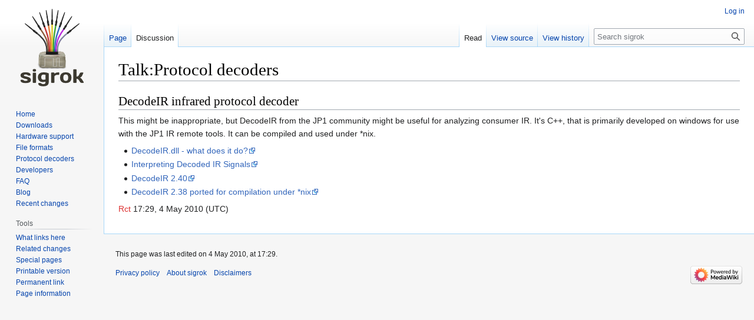

--- FILE ---
content_type: text/html; charset=UTF-8
request_url: http://www.sigrok.org/wiki/Talk:Protocol_decoders
body_size: 14535
content:
<!DOCTYPE html>
<html class="client-nojs" lang="en" dir="ltr">
<head>
<meta charset="UTF-8"/>
<title>Talk:Protocol decoders - sigrok</title>
<script>document.documentElement.className="client-js";RLCONF={"wgBreakFrames":!1,"wgSeparatorTransformTable":["",""],"wgDigitTransformTable":["",""],"wgDefaultDateFormat":"dmy","wgMonthNames":["","January","February","March","April","May","June","July","August","September","October","November","December"],"wgRequestId":"9239f1eb97be6c2bd3f9e0bd","wgCSPNonce":!1,"wgCanonicalNamespace":"Talk","wgCanonicalSpecialPageName":!1,"wgNamespaceNumber":1,"wgPageName":"Talk:Protocol_decoders","wgTitle":"Protocol decoders","wgCurRevisionId":503,"wgRevisionId":503,"wgArticleId":122,"wgIsArticle":!0,"wgIsRedirect":!1,"wgAction":"view","wgUserName":null,"wgUserGroups":["*"],"wgCategories":[],"wgPageContentLanguage":"en","wgPageContentModel":"wikitext","wgRelevantPageName":"Talk:Protocol_decoders","wgRelevantArticleId":122,"wgIsProbablyEditable":!1,"wgRelevantPageIsProbablyEditable":!1,"wgRestrictionEdit":[],"wgRestrictionMove":[]};RLSTATE={"site.styles":"ready","noscript":"ready",
"user.styles":"ready","user":"ready","user.options":"loading","skins.vector.styles.legacy":"ready"};RLPAGEMODULES=["site","mediawiki.page.ready","skins.vector.legacy.js"];</script>
<script>(RLQ=window.RLQ||[]).push(function(){mw.loader.implement("user.options@1hzgi",function($,jQuery,require,module){/*@nomin*/mw.user.tokens.set({"patrolToken":"+\\","watchToken":"+\\","csrfToken":"+\\"});
});});</script>
<link rel="stylesheet" href="/w/load.php?lang=en&amp;modules=skins.vector.styles.legacy&amp;only=styles&amp;skin=vector"/>
<script async="" src="/w/load.php?lang=en&amp;modules=startup&amp;only=scripts&amp;raw=1&amp;skin=vector"></script>
<meta name="ResourceLoaderDynamicStyles" content=""/>
<link rel="stylesheet" href="/w/load.php?lang=en&amp;modules=site.styles&amp;only=styles&amp;skin=vector"/>
<meta name="generator" content="MediaWiki 1.37.1"/>
<meta name="format-detection" content="telephone=no"/>
<link rel="shortcut icon" href="/favicon.ico"/>
<link rel="search" type="application/opensearchdescription+xml" href="/w/opensearch_desc.php" title="sigrok (en)"/>
<link rel="EditURI" type="application/rsd+xml" href="https://sigrok.org/w/api.php?action=rsd"/>
<link rel="alternate" type="application/atom+xml" title="sigrok Atom feed" href="/w/index.php?title=Special:RecentChanges&amp;feed=atom"/>
</head>
<body class="mediawiki ltr sitedir-ltr mw-hide-empty-elt ns-1 ns-talk page-Talk_Protocol_decoders rootpage-Talk_Protocol_decoders skin-vector action-view skin-vector-legacy"><div id="mw-page-base" class="noprint"></div>
<div id="mw-head-base" class="noprint"></div>
<div id="content" class="mw-body" role="main">
	<a id="top"></a>
	<div id="siteNotice"></div>
	<div class="mw-indicators">
	</div>
	<h1 id="firstHeading" class="firstHeading" >Talk:Protocol decoders</h1>
	<div id="bodyContent" class="vector-body">
		<div id="siteSub" class="noprint">From sigrok</div>
		<div id="contentSub"></div>
		<div id="contentSub2"></div>
		
		<div id="jump-to-nav"></div>
		<a class="mw-jump-link" href="#mw-head">Jump to navigation</a>
		<a class="mw-jump-link" href="#searchInput">Jump to search</a>
		<div id="mw-content-text" class="mw-body-content mw-content-ltr" lang="en" dir="ltr"><div class="mw-parser-output"><h2><span class="mw-headline" id="DecodeIR_infrared_protocol_decoder">DecodeIR infrared protocol decoder</span></h2>
<p>This might be inappropriate, but DecodeIR from the JP1 community might be useful for analyzing consumer IR.   It's C++, that is primarily developed on windows for use with the JP1 IR remote tools.  It can be compiled and used under *nix.
</p>
<ul><li><a rel="nofollow" class="external text" href="http://hifi-rem.ipower.com/forums/viewtopic.php?t=847">DecodeIR.dll - what does it do?</a></li>
<li><a rel="nofollow" class="external text" href="http://www.hifi-remote.com/johnsfine/DecodeIR.html">Interpreting Decoded IR Signals</a></li>
<li><a rel="nofollow" class="external text" href="http://hifi-rem.ipower.com/forums/dload.php?action=file&amp;file_id=7979&amp;sid=7da9a03be0542a1c7de0b2d9aae8e9c4">DecodeIR 2.40</a></li>
<li><a rel="nofollow" class="external text" href="http://hifi-rem.ipower.com/forums/dload.php?action=file&amp;file_id=7381&amp;sid=7da9a03be0542a1c7de0b2d9aae8e9c4">DecodeIR 2.38 ported for compilation under *nix</a></li></ul>
<p><a href="/w/index.php?title=User:Rct&amp;action=edit&amp;redlink=1" class="new" title="User:Rct (page does not exist)">Rct</a> 17:29, 4 May 2010 (UTC)
</p>
<!-- 
NewPP limit report
Cached time: 20260116074741
Cache expiry: 86400
Reduced expiry: false
Complications: []
CPU time usage: 0.010 seconds
Real time usage: 0.012 seconds
Preprocessor visited node count: 2/1000000
Post‐expand include size: 0/2097152 bytes
Template argument size: 0/2097152 bytes
Highest expansion depth: 2/40
Expensive parser function count: 0/100
Unstrip recursion depth: 0/20
Unstrip post‐expand size: 0/5000000 bytes
-->
<!--
Transclusion expansion time report (%,ms,calls,template)
100.00%    0.000      1 -total
-->

<!-- Saved in parser cache with key wikidb:pcache:idhash:122-0!canonical and timestamp 20260116074741 and revision id 503. Serialized with JSON.
 -->
</div>
<div class="printfooter">Retrieved from "<a dir="ltr" href="https://sigrok.org/w/index.php?title=Talk:Protocol_decoders&amp;oldid=503">https://sigrok.org/w/index.php?title=Talk:Protocol_decoders&amp;oldid=503</a>"</div></div>
		<div id="catlinks" class="catlinks catlinks-allhidden" data-mw="interface"></div>
	</div>
</div>

<div id="mw-navigation">
	<h2>Navigation menu</h2>
	<div id="mw-head">
		<nav id="p-personal" class="mw-portlet mw-portlet-personal vector-user-menu-legacy vector-menu" aria-labelledby="p-personal-label" role="navigation" 
	 >
	<h3 id="p-personal-label" class="vector-menu-heading"> <span>Personal tools</span>
	</h3>
	<div class="vector-menu-content">
		
		<ul class="vector-menu-content-list"><li id="pt-login" class="mw-list-item"><a href="/w/index.php?title=Special:UserLogin&amp;returnto=Talk%3AProtocol+decoders" title="You are encouraged to log in; however, it is not mandatory [o]" accesskey="o">Log in</a></li></ul>
		
	</div>
</nav>

		<div id="left-navigation">
			<nav id="p-namespaces" class="mw-portlet mw-portlet-namespaces vector-menu vector-menu-tabs" aria-labelledby="p-namespaces-label" role="navigation" 
	 >
	<h3 id="p-namespaces-label" class="vector-menu-heading"> <span>Namespaces</span>
	</h3>
	<div class="vector-menu-content">
		
		<ul class="vector-menu-content-list"><li id="ca-nstab-main" class="mw-list-item"><a href="/wiki/Protocol_decoders" title="View the content page [c]" accesskey="c">Page</a></li><li id="ca-talk" class="selected mw-list-item"><a href="/wiki/Talk:Protocol_decoders" rel="discussion" title="Discussion about the content page [t]" accesskey="t">Discussion</a></li></ul>
		
	</div>
</nav>

			<nav id="p-variants" class="mw-portlet mw-portlet-variants emptyPortlet vector-menu-dropdown-noicon vector-menu vector-menu-dropdown" aria-labelledby="p-variants-label" role="navigation" 
	 >
	<input type="checkbox"
		id="p-variants-checkbox"
		role="button"
		aria-haspopup="true"
		data-event-name="ui.dropdown-p-variants"
		class=" vector-menu-checkbox" aria-labelledby="p-variants-label" />
	<h3 id="p-variants-label" class="vector-menu-heading"> <span>Variants</span>
			<span class="vector-menu-checkbox-expanded">expanded</span>
			<span class="vector-menu-checkbox-collapsed">collapsed</span>
	</h3>
	<div class="vector-menu-content">
		
		<ul class="vector-menu-content-list"></ul>
		
	</div>
</nav>

		</div>
		<div id="right-navigation">
			<nav id="p-views" class="mw-portlet mw-portlet-views vector-menu vector-menu-tabs" aria-labelledby="p-views-label" role="navigation" 
	 >
	<h3 id="p-views-label" class="vector-menu-heading"> <span>Views</span>
	</h3>
	<div class="vector-menu-content">
		
		<ul class="vector-menu-content-list"><li id="ca-view" class="selected mw-list-item"><a href="/wiki/Talk:Protocol_decoders">Read</a></li><li id="ca-viewsource" class="mw-list-item"><a href="/w/index.php?title=Talk:Protocol_decoders&amp;action=edit" title="This page is protected.&#10;You can view its source [e]" accesskey="e">View source</a></li><li id="ca-history" class="mw-list-item"><a href="/w/index.php?title=Talk:Protocol_decoders&amp;action=history" title="Past revisions of this page [h]" accesskey="h">View history</a></li></ul>
		
	</div>
</nav>

			<nav id="p-cactions" class="mw-portlet mw-portlet-cactions emptyPortlet vector-menu-dropdown-noicon vector-menu vector-menu-dropdown" aria-labelledby="p-cactions-label" role="navigation"  title="More options"
	 >
	<input type="checkbox"
		id="p-cactions-checkbox"
		role="button"
		aria-haspopup="true"
		data-event-name="ui.dropdown-p-cactions"
		class=" vector-menu-checkbox" aria-labelledby="p-cactions-label" />
	<h3 id="p-cactions-label" class="vector-menu-heading"> <span>More</span>
			<span class="vector-menu-checkbox-expanded">expanded</span>
			<span class="vector-menu-checkbox-collapsed">collapsed</span>
	</h3>
	<div class="vector-menu-content">
		
		<ul class="vector-menu-content-list"></ul>
		
	</div>
</nav>

			<div id="p-search" role="search" class="vector-search-box">
	<div>
		<h3 >
			<label for="searchInput">Search</label>
		</h3>
		<form action="/w/index.php" id="searchform">
			<div id="simpleSearch" data-search-loc="header-navigation">
				<input type="search" name="search" placeholder="Search sigrok" autocapitalize="sentences" title="Search sigrok [f]" accesskey="f" id="searchInput"/>
				<input type="hidden" name="title" value="Special:Search"/>
				<input type="submit" name="fulltext" value="Search" title="Search the pages for this text" id="mw-searchButton" class="searchButton mw-fallbackSearchButton"/>
				<input type="submit" name="go" value="Go" title="Go to a page with this exact name if it exists" id="searchButton" class="searchButton"/>
			</div>
		</form>
	</div>
</div>

		</div>
	</div>
	
<div id="mw-panel">
	<div id="p-logo" role="banner">
		<a class="mw-wiki-logo" href="/wiki/Main_Page"
			title="Visit the main page"></a>
	</div>
	<nav id="p-navigation" class="mw-portlet mw-portlet-navigation vector-menu vector-menu-portal portal" aria-labelledby="p-navigation-label" role="navigation" 
	 >
	<h3 id="p-navigation-label" class="vector-menu-heading"> <span>Navigation</span>
	</h3>
	<div class="vector-menu-content">
		
		<ul class="vector-menu-content-list"><li id="n-Home" class="mw-list-item"><a href="/wiki/Main_Page">Home</a></li><li id="n-Downloads" class="mw-list-item"><a href="/wiki/Downloads">Downloads</a></li><li id="n-Hardware-support" class="mw-list-item"><a href="/wiki/Supported_hardware">Hardware support</a></li><li id="n-File-formats" class="mw-list-item"><a href="/wiki/Input_output_formats">File formats</a></li><li id="n-Protocol-decoders" class="mw-list-item"><a href="/wiki/Protocol_decoders">Protocol decoders</a></li><li id="n-Developers" class="mw-list-item"><a href="/wiki/Developers">Developers</a></li><li id="n-FAQ" class="mw-list-item"><a href="/wiki/FAQ">FAQ</a></li><li id="n-Blog" class="mw-list-item"><a href="https://www.sigrok.org/blog" rel="nofollow">Blog</a></li><li id="n-recentchanges" class="mw-list-item"><a href="/wiki/Special:RecentChanges" title="A list of recent changes in the wiki [r]" accesskey="r">Recent changes</a></li></ul>
		
	</div>
</nav>

	<nav id="p-tb" class="mw-portlet mw-portlet-tb vector-menu vector-menu-portal portal" aria-labelledby="p-tb-label" role="navigation" 
	 >
	<h3 id="p-tb-label" class="vector-menu-heading"> <span>Tools</span>
	</h3>
	<div class="vector-menu-content">
		
		<ul class="vector-menu-content-list"><li id="t-whatlinkshere" class="mw-list-item"><a href="/wiki/Special:WhatLinksHere/Talk:Protocol_decoders" title="A list of all wiki pages that link here [j]" accesskey="j">What links here</a></li><li id="t-recentchangeslinked" class="mw-list-item"><a href="/wiki/Special:RecentChangesLinked/Talk:Protocol_decoders" rel="nofollow" title="Recent changes in pages linked from this page [k]" accesskey="k">Related changes</a></li><li id="t-specialpages" class="mw-list-item"><a href="/wiki/Special:SpecialPages" title="A list of all special pages [q]" accesskey="q">Special pages</a></li><li id="t-print" class="mw-list-item"><a href="javascript:print();" rel="alternate" title="Printable version of this page [p]" accesskey="p">Printable version</a></li><li id="t-permalink" class="mw-list-item"><a href="/w/index.php?title=Talk:Protocol_decoders&amp;oldid=503" title="Permanent link to this revision of the page">Permanent link</a></li><li id="t-info" class="mw-list-item"><a href="/w/index.php?title=Talk:Protocol_decoders&amp;action=info" title="More information about this page">Page information</a></li></ul>
		
	</div>
</nav>

	
</div>

</div>
<footer id="footer" class="mw-footer" role="contentinfo" >
	<ul id="footer-info" >
	<li id="footer-info-lastmod"> This page was last edited on 4 May 2010, at 17:29.</li>
</ul>

	<ul id="footer-places" >
	<li id="footer-places-privacy"><a href="/wiki/Sigrok:Privacy_policy" title="Sigrok:Privacy policy">Privacy policy</a></li>
	<li id="footer-places-about"><a href="/wiki/Sigrok:About" title="Sigrok:About">About sigrok</a></li>
	<li id="footer-places-disclaimer"><a href="/wiki/Sigrok:General_disclaimer" title="Sigrok:General disclaimer">Disclaimers</a></li>
</ul>

	<ul id="footer-icons" class="noprint">
	<li id="footer-poweredbyico"><a href="https://www.mediawiki.org/"><img src="/w/resources/assets/poweredby_mediawiki_88x31.png" alt="Powered by MediaWiki" srcset="/w/resources/assets/poweredby_mediawiki_132x47.png 1.5x, /w/resources/assets/poweredby_mediawiki_176x62.png 2x" width="88" height="31" loading="lazy"/></a></li>
</ul>

</footer>


<script>(RLQ=window.RLQ||[]).push(function(){mw.config.set({"wgPageParseReport":{"limitreport":{"cputime":"0.010","walltime":"0.012","ppvisitednodes":{"value":2,"limit":1000000},"postexpandincludesize":{"value":0,"limit":2097152},"templateargumentsize":{"value":0,"limit":2097152},"expansiondepth":{"value":2,"limit":40},"expensivefunctioncount":{"value":0,"limit":100},"unstrip-depth":{"value":0,"limit":20},"unstrip-size":{"value":0,"limit":5000000},"timingprofile":["100.00%    0.000      1 -total"]},"cachereport":{"timestamp":"20260116074741","ttl":86400,"transientcontent":false}}});mw.config.set({"wgBackendResponseTime":178});});</script>
</body></html>

--- FILE ---
content_type: text/css; charset=utf-8
request_url: http://www.sigrok.org/w/load.php?lang=en&modules=site.styles&only=styles&skin=vector
body_size: 266
content:
body.page-Main_Page h1.firstHeading{display:none}table.sigroktable{margin:1em 1em 1em 0;border:1px #aaa solid;border-collapse:collapse;color:black}table.sigroktable > tr > th,table.sigroktable > tr > td,table.sigroktable > * > tr > th,table.sigroktable > * > tr > td{border:1px #aaa solid;padding:0.2em}table.sigroktable > tr > th,table.sigroktable > * > tr > th{background:#6699ff}table.alternategrey tr:nth-child(even){background:#eeeeee}table.alternategrey tr:nth-child(odd){background:#dddddd}table.infobox{float:right}